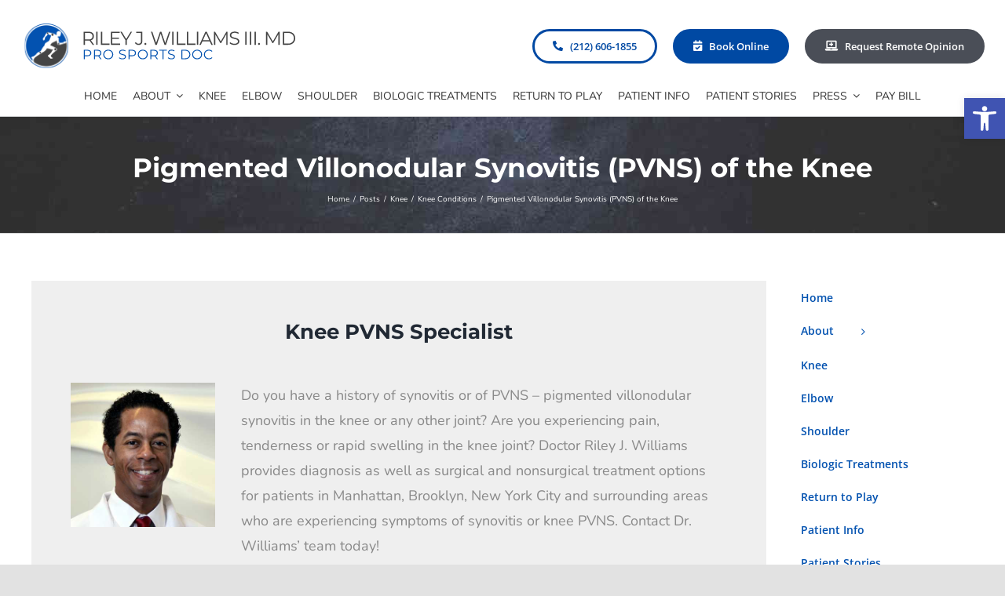

--- FILE ---
content_type: image/svg+xml
request_url: https://rileywilliamsmd.com/wp-content/uploads/2025/04/riley-j-williams-md-pro-sports-doc-logo.svg
body_size: 9480
content:
<svg xmlns="http://www.w3.org/2000/svg" xmlns:xlink="http://www.w3.org/1999/xlink" width="350" zoomAndPan="magnify" viewBox="0 0 262.5 42.75" height="57" preserveAspectRatio="xMidYMid meet" version="1.0"><defs><filter x="0%" y="0%" width="100%" height="100%" id="20efd492f9"><feColorMatrix values="0 0 0 0 1 0 0 0 0 1 0 0 0 0 1 0 0 0 1 0" color-interpolation-filters="sRGB"/></filter><filter x="0%" y="0%" width="100%" height="100%" id="10b4720f39"><feColorMatrix values="0 0 0 0 1 0 0 0 0 1 0 0 0 0 1 0.2126 0.7152 0.0722 0 0" color-interpolation-filters="sRGB"/></filter><g/><clipPath id="39392fbbc1"><path d="M 1 0 L 43 0 L 43 42.5 L 1 42.5 Z M 1 0 " clip-rule="nonzero"/></clipPath><image x="0" y="0" width="116" xlink:href="[data-uri]" id="5d16070439" height="116" preserveAspectRatio="xMidYMid meet"/><mask id="8ce215fd6d"><g filter="url(#20efd492f9)"><g filter="url(#10b4720f39)" transform="matrix(0.366392, 0, 0, 0.366392, 0.514534, 0.00000198837)"><image x="0" y="0" width="116" xlink:href="[data-uri]" height="116" preserveAspectRatio="xMidYMid meet"/></g></g></mask><image x="0" y="0" width="116" xlink:href="[data-uri]" id="4ecb294f8a" height="116" preserveAspectRatio="xMidYMid meet"/></defs><g clip-path="url(#39392fbbc1)"><g mask="url(#8ce215fd6d)"><g transform="matrix(0.366392, 0, 0, 0.366392, 0.514534, 0.00000198837)"><image x="0" y="0" width="116" xlink:href="[data-uri]" height="116" preserveAspectRatio="xMidYMid meet"/></g></g></g><g fill="#444444" fill-opacity="1"><g transform="translate(55.356976, 20.355901)"><g><path d="M 10.59375 0 L 7.734375 -4.03125 C 7.410156 -3.988281 7.078125 -3.96875 6.734375 -3.96875 L 3.359375 -3.96875 L 3.359375 0 L 2.046875 0 L 2.046875 -12.53125 L 6.734375 -12.53125 C 8.328125 -12.53125 9.578125 -12.144531 10.484375 -11.375 C 11.390625 -10.613281 11.84375 -9.566406 11.84375 -8.234375 C 11.84375 -7.253906 11.59375 -6.425781 11.09375 -5.75 C 10.601562 -5.070312 9.898438 -4.585938 8.984375 -4.296875 L 12.046875 0 Z M 6.6875 -5.09375 C 7.925781 -5.09375 8.875 -5.367188 9.53125 -5.921875 C 10.1875 -6.472656 10.515625 -7.242188 10.515625 -8.234375 C 10.515625 -9.242188 10.1875 -10.019531 9.53125 -10.5625 C 8.875 -11.101562 7.925781 -11.375 6.6875 -11.375 L 3.359375 -11.375 L 3.359375 -5.09375 Z M 6.6875 -5.09375 "/></g></g></g><g fill="#444444" fill-opacity="1"><g transform="translate(67.32889, 20.355901)"><g><path d="M 2.046875 -12.53125 L 3.359375 -12.53125 L 3.359375 0 L 2.046875 0 Z M 2.046875 -12.53125 "/></g></g></g><g fill="#444444" fill-opacity="1"><g transform="translate(71.766893, 20.355901)"><g><path d="M 2.046875 -12.53125 L 3.359375 -12.53125 L 3.359375 -1.140625 L 10.375 -1.140625 L 10.375 0 L 2.046875 0 Z M 2.046875 -12.53125 "/></g></g></g><g fill="#444444" fill-opacity="1"><g transform="translate(81.340839, 20.355901)"><g><path d="M 10.890625 -1.140625 L 10.890625 0 L 2.046875 0 L 2.046875 -12.53125 L 10.625 -12.53125 L 10.625 -11.375 L 3.359375 -11.375 L 3.359375 -6.921875 L 9.84375 -6.921875 L 9.84375 -5.796875 L 3.359375 -5.796875 L 3.359375 -1.140625 Z M 10.890625 -1.140625 "/></g></g></g><g fill="#444444" fill-opacity="1"><g transform="translate(92.346412, 20.355901)"><g><path d="M 6.328125 -4.328125 L 6.328125 0 L 5.03125 0 L 5.03125 -4.328125 L 0.015625 -12.53125 L 1.4375 -12.53125 L 5.71875 -5.5 L 10.015625 -12.53125 L 11.34375 -12.53125 Z M 6.328125 -4.328125 "/></g></g></g><g fill="#444444" fill-opacity="1"><g transform="translate(102.743547, 20.355901)"><g/></g></g><g fill="#444444" fill-opacity="1"><g transform="translate(106.465731, 20.355901)"><g><path d="M 3.375 0.109375 C 2.664062 0.109375 2.003906 -0.046875 1.390625 -0.359375 C 0.785156 -0.671875 0.289062 -1.113281 -0.09375 -1.6875 L 0.703125 -2.578125 C 1.390625 -1.546875 2.289062 -1.03125 3.40625 -1.03125 C 4.945312 -1.03125 5.71875 -1.953125 5.71875 -3.796875 L 5.71875 -11.375 L 1.140625 -11.375 L 1.140625 -12.53125 L 7.03125 -12.53125 L 7.03125 -3.84375 C 7.03125 -2.53125 6.722656 -1.539062 6.109375 -0.875 C 5.492188 -0.21875 4.582031 0.109375 3.375 0.109375 Z M 3.375 0.109375 "/></g></g></g><g fill="#444444" fill-opacity="1"><g transform="translate(114.464898, 20.355901)"><g><path d="M 1.890625 0.09375 C 1.628906 0.09375 1.40625 0 1.21875 -0.1875 C 1.039062 -0.382812 0.953125 -0.617188 0.953125 -0.890625 C 0.953125 -1.171875 1.039062 -1.398438 1.21875 -1.578125 C 1.40625 -1.765625 1.628906 -1.859375 1.890625 -1.859375 C 2.160156 -1.859375 2.390625 -1.765625 2.578125 -1.578125 C 2.765625 -1.398438 2.859375 -1.171875 2.859375 -0.890625 C 2.859375 -0.617188 2.765625 -0.382812 2.578125 -0.1875 C 2.390625 0 2.160156 0.09375 1.890625 0.09375 Z M 1.890625 0.09375 "/></g></g></g><g fill="#444444" fill-opacity="1"><g transform="translate(117.292318, 20.355901)"><g/></g></g><g fill="#444444" fill-opacity="1"><g transform="translate(121.014502, 20.355901)"><g><path d="M 19.234375 -12.53125 L 15.015625 0 L 13.609375 0 L 9.953125 -10.6875 L 6.265625 0 L 4.890625 0 L 0.65625 -12.53125 L 2.015625 -12.53125 L 5.640625 -1.75 L 9.375 -12.53125 L 10.609375 -12.53125 L 14.296875 -1.703125 L 17.96875 -12.53125 Z M 19.234375 -12.53125 "/></g></g></g><g fill="#444444" fill-opacity="1"><g transform="translate(139.929797, 20.355901)"><g><path d="M 2.046875 -12.53125 L 3.359375 -12.53125 L 3.359375 0 L 2.046875 0 Z M 2.046875 -12.53125 "/></g></g></g><g fill="#444444" fill-opacity="1"><g transform="translate(144.367801, 20.355901)"><g><path d="M 2.046875 -12.53125 L 3.359375 -12.53125 L 3.359375 -1.140625 L 10.375 -1.140625 L 10.375 0 L 2.046875 0 Z M 2.046875 -12.53125 "/></g></g></g><g fill="#444444" fill-opacity="1"><g transform="translate(153.941747, 20.355901)"><g><path d="M 2.046875 -12.53125 L 3.359375 -12.53125 L 3.359375 -1.140625 L 10.375 -1.140625 L 10.375 0 L 2.046875 0 Z M 2.046875 -12.53125 "/></g></g></g><g fill="#444444" fill-opacity="1"><g transform="translate(163.515687, 20.355901)"><g><path d="M 2.046875 -12.53125 L 3.359375 -12.53125 L 3.359375 0 L 2.046875 0 Z M 2.046875 -12.53125 "/></g></g></g><g fill="#444444" fill-opacity="1"><g transform="translate(167.953685, 20.355901)"><g><path d="M 9.890625 -3.34375 L 2.921875 -3.34375 L 1.40625 0 L 0.03125 0 L 5.765625 -12.53125 L 7.0625 -12.53125 L 12.796875 0 L 11.390625 0 Z M 9.40625 -4.421875 L 6.40625 -11.140625 L 3.40625 -4.421875 Z M 9.40625 -4.421875 "/></g></g></g><g fill="#444444" fill-opacity="1"><g transform="translate(179.818223, 20.355901)"><g><path d="M 15.046875 -12.53125 L 15.046875 0 L 13.78125 0 L 13.78125 -10.015625 L 8.859375 -1.59375 L 8.234375 -1.59375 L 3.3125 -9.96875 L 3.3125 0 L 2.046875 0 L 2.046875 -12.53125 L 3.125 -12.53125 L 8.5625 -3.234375 L 13.953125 -12.53125 Z M 15.046875 -12.53125 "/></g></g></g><g fill="#444444" fill-opacity="1"><g transform="translate(195.941858, 20.355901)"><g><path d="M 5.5 0.109375 C 4.5625 0.109375 3.664062 -0.0351562 2.8125 -0.328125 C 1.957031 -0.628906 1.300781 -1.023438 0.84375 -1.515625 L 1.359375 -2.546875 C 1.816406 -2.085938 2.421875 -1.71875 3.171875 -1.4375 C 3.921875 -1.15625 4.695312 -1.015625 5.5 -1.015625 C 6.613281 -1.015625 7.453125 -1.21875 8.015625 -1.625 C 8.578125 -2.039062 8.859375 -2.578125 8.859375 -3.234375 C 8.859375 -3.734375 8.703125 -4.132812 8.390625 -4.4375 C 8.085938 -4.738281 7.71875 -4.96875 7.28125 -5.125 C 6.84375 -5.289062 6.226562 -5.46875 5.4375 -5.65625 C 4.5 -5.894531 3.75 -6.125 3.1875 -6.34375 C 2.625 -6.5625 2.140625 -6.894531 1.734375 -7.34375 C 1.335938 -7.800781 1.140625 -8.421875 1.140625 -9.203125 C 1.140625 -9.828125 1.304688 -10.398438 1.640625 -10.921875 C 1.972656 -11.441406 2.484375 -11.851562 3.171875 -12.15625 C 3.867188 -12.46875 4.734375 -12.625 5.765625 -12.625 C 6.472656 -12.625 7.171875 -12.523438 7.859375 -12.328125 C 8.546875 -12.140625 9.140625 -11.867188 9.640625 -11.515625 L 9.203125 -10.46875 C 8.671875 -10.8125 8.109375 -11.066406 7.515625 -11.234375 C 6.921875 -11.410156 6.335938 -11.5 5.765625 -11.5 C 4.660156 -11.5 3.832031 -11.285156 3.28125 -10.859375 C 2.726562 -10.441406 2.453125 -9.898438 2.453125 -9.234375 C 2.453125 -8.734375 2.601562 -8.328125 2.90625 -8.015625 C 3.207031 -7.710938 3.585938 -7.476562 4.046875 -7.3125 C 4.503906 -7.15625 5.125 -6.984375 5.90625 -6.796875 C 6.820312 -6.566406 7.5625 -6.34375 8.125 -6.125 C 8.695312 -5.90625 9.175781 -5.570312 9.5625 -5.125 C 9.957031 -4.675781 10.15625 -4.070312 10.15625 -3.3125 C 10.15625 -2.675781 9.984375 -2.097656 9.640625 -1.578125 C 9.304688 -1.066406 8.785156 -0.65625 8.078125 -0.34375 C 7.378906 -0.0390625 6.519531 0.109375 5.5 0.109375 Z M 5.5 0.109375 "/></g></g></g><g fill="#444444" fill-opacity="1"><g transform="translate(205.981095, 20.355901)"><g/></g></g><g fill="#444444" fill-opacity="1"><g transform="translate(209.703285, 20.355901)"><g><path d="M 2.046875 -12.53125 L 3.359375 -12.53125 L 3.359375 0 L 2.046875 0 Z M 2.046875 -12.53125 "/></g></g></g><g fill="#444444" fill-opacity="1"><g transform="translate(214.141283, 20.355901)"><g><path d="M 2.046875 -12.53125 L 3.359375 -12.53125 L 3.359375 0 L 2.046875 0 Z M 2.046875 -12.53125 "/></g></g></g><g fill="#444444" fill-opacity="1"><g transform="translate(218.57928, 20.355901)"><g><path d="M 2.046875 -12.53125 L 3.359375 -12.53125 L 3.359375 0 L 2.046875 0 Z M 2.046875 -12.53125 "/></g></g></g><g fill="#444444" fill-opacity="1"><g transform="translate(223.017278, 20.355901)"><g><path d="M 1.890625 0.09375 C 1.628906 0.09375 1.40625 0 1.21875 -0.1875 C 1.039062 -0.382812 0.953125 -0.617188 0.953125 -0.890625 C 0.953125 -1.171875 1.039062 -1.398438 1.21875 -1.578125 C 1.40625 -1.765625 1.628906 -1.859375 1.890625 -1.859375 C 2.160156 -1.859375 2.390625 -1.765625 2.578125 -1.578125 C 2.765625 -1.398438 2.859375 -1.171875 2.859375 -0.890625 C 2.859375 -0.617188 2.765625 -0.382812 2.578125 -0.1875 C 2.390625 0 2.160156 0.09375 1.890625 0.09375 Z M 1.890625 0.09375 "/></g></g></g><g fill="#444444" fill-opacity="1"><g transform="translate(225.844703, 20.355901)"><g/></g></g><g fill="#444444" fill-opacity="1"><g transform="translate(229.566882, 20.355901)"><g><path d="M 15.046875 -12.53125 L 15.046875 0 L 13.78125 0 L 13.78125 -10.015625 L 8.859375 -1.59375 L 8.234375 -1.59375 L 3.3125 -9.96875 L 3.3125 0 L 2.046875 0 L 2.046875 -12.53125 L 3.125 -12.53125 L 8.5625 -3.234375 L 13.953125 -12.53125 Z M 15.046875 -12.53125 "/></g></g></g><g fill="#444444" fill-opacity="1"><g transform="translate(245.690517, 20.355901)"><g><path d="M 2.046875 -12.53125 L 7.140625 -12.53125 C 8.460938 -12.53125 9.628906 -12.265625 10.640625 -11.734375 C 11.660156 -11.203125 12.445312 -10.460938 13 -9.515625 C 13.5625 -8.566406 13.84375 -7.484375 13.84375 -6.265625 C 13.84375 -5.046875 13.5625 -3.960938 13 -3.015625 C 12.445312 -2.066406 11.660156 -1.328125 10.640625 -0.796875 C 9.628906 -0.265625 8.460938 0 7.140625 0 L 2.046875 0 Z M 7.0625 -1.140625 C 8.164062 -1.140625 9.128906 -1.359375 9.953125 -1.796875 C 10.773438 -2.234375 11.410156 -2.835938 11.859375 -3.609375 C 12.316406 -4.378906 12.546875 -5.265625 12.546875 -6.265625 C 12.546875 -7.265625 12.316406 -8.148438 11.859375 -8.921875 C 11.410156 -9.691406 10.773438 -10.289062 9.953125 -10.71875 C 9.128906 -11.15625 8.164062 -11.375 7.0625 -11.375 L 3.359375 -11.375 L 3.359375 -1.140625 Z M 7.0625 -1.140625 "/></g></g></g><g fill="#444444" fill-opacity="1"><g transform="translate(259.510748, 20.355901)"><g/></g></g><g fill="#0352b0" fill-opacity="1"><g transform="translate(56.102615, 34.126477)"><g><path d="M 4.859375 -9.03125 C 6.003906 -9.03125 6.90625 -8.753906 7.5625 -8.203125 C 8.21875 -7.648438 8.546875 -6.894531 8.546875 -5.9375 C 8.546875 -4.96875 8.21875 -4.210938 7.5625 -3.671875 C 6.90625 -3.128906 6.003906 -2.859375 4.859375 -2.859375 L 2.421875 -2.859375 L 2.421875 0 L 1.46875 0 L 1.46875 -9.03125 Z M 4.828125 -3.6875 C 5.722656 -3.6875 6.40625 -3.878906 6.875 -4.265625 C 7.351562 -4.660156 7.59375 -5.21875 7.59375 -5.9375 C 7.59375 -6.664062 7.351562 -7.222656 6.875 -7.609375 C 6.40625 -8.003906 5.722656 -8.203125 4.828125 -8.203125 L 2.421875 -8.203125 L 2.421875 -3.6875 Z M 4.828125 -3.6875 "/></g></g></g><g fill="#0352b0" fill-opacity="1"><g transform="translate(65.76312, 34.126477)"><g><path d="M 7.640625 0 L 5.578125 -2.90625 C 5.347656 -2.875 5.109375 -2.859375 4.859375 -2.859375 L 2.421875 -2.859375 L 2.421875 0 L 1.46875 0 L 1.46875 -9.03125 L 4.859375 -9.03125 C 6.003906 -9.03125 6.90625 -8.753906 7.5625 -8.203125 C 8.21875 -7.648438 8.546875 -6.894531 8.546875 -5.9375 C 8.546875 -5.226562 8.363281 -4.628906 8 -4.140625 C 7.644531 -3.660156 7.140625 -3.3125 6.484375 -3.09375 L 8.6875 0 Z M 4.828125 -3.671875 C 5.722656 -3.671875 6.40625 -3.867188 6.875 -4.265625 C 7.351562 -4.660156 7.59375 -5.21875 7.59375 -5.9375 C 7.59375 -6.664062 7.351562 -7.222656 6.875 -7.609375 C 6.40625 -8.003906 5.722656 -8.203125 4.828125 -8.203125 L 2.421875 -8.203125 L 2.421875 -3.671875 Z M 4.828125 -3.671875 "/></g></g></g><g fill="#0352b0" fill-opacity="1"><g transform="translate(75.488113, 34.126477)"><g><path d="M 5.421875 0.078125 C 4.523438 0.078125 3.710938 -0.117188 2.984375 -0.515625 C 2.253906 -0.921875 1.6875 -1.472656 1.28125 -2.171875 C 0.875 -2.867188 0.671875 -3.648438 0.671875 -4.515625 C 0.671875 -5.390625 0.875 -6.171875 1.28125 -6.859375 C 1.6875 -7.554688 2.253906 -8.101562 2.984375 -8.5 C 3.710938 -8.90625 4.523438 -9.109375 5.421875 -9.109375 C 6.316406 -9.109375 7.125 -8.910156 7.84375 -8.515625 C 8.5625 -8.117188 9.125 -7.570312 9.53125 -6.875 C 9.945312 -6.175781 10.15625 -5.390625 10.15625 -4.515625 C 10.15625 -3.648438 9.945312 -2.863281 9.53125 -2.15625 C 9.125 -1.457031 8.5625 -0.910156 7.84375 -0.515625 C 7.125 -0.117188 6.316406 0.078125 5.421875 0.078125 Z M 5.421875 -0.78125 C 6.128906 -0.78125 6.769531 -0.941406 7.34375 -1.265625 C 7.925781 -1.585938 8.378906 -2.03125 8.703125 -2.59375 C 9.035156 -3.164062 9.203125 -3.804688 9.203125 -4.515625 C 9.203125 -5.222656 9.035156 -5.863281 8.703125 -6.4375 C 8.378906 -7.007812 7.925781 -7.457031 7.34375 -7.78125 C 6.769531 -8.101562 6.128906 -8.265625 5.421875 -8.265625 C 4.703125 -8.265625 4.050781 -8.101562 3.46875 -7.78125 C 2.894531 -7.457031 2.441406 -7.007812 2.109375 -6.4375 C 1.773438 -5.863281 1.609375 -5.222656 1.609375 -4.515625 C 1.609375 -3.804688 1.773438 -3.164062 2.109375 -2.59375 C 2.441406 -2.03125 2.894531 -1.585938 3.46875 -1.265625 C 4.050781 -0.941406 4.703125 -0.78125 5.421875 -0.78125 Z M 5.421875 -0.78125 "/></g></g></g><g fill="#0352b0" fill-opacity="1"><g transform="translate(86.709174, 34.126477)"><g/></g></g><g fill="#0352b0" fill-opacity="1"><g transform="translate(90.488565, 34.126477)"><g><path d="M 3.96875 0.078125 C 3.289062 0.078125 2.644531 -0.0234375 2.03125 -0.234375 C 1.414062 -0.453125 0.941406 -0.738281 0.609375 -1.09375 L 0.984375 -1.828125 C 1.304688 -1.503906 1.738281 -1.238281 2.28125 -1.03125 C 2.820312 -0.832031 3.382812 -0.734375 3.96875 -0.734375 C 4.769531 -0.734375 5.375 -0.878906 5.78125 -1.171875 C 6.1875 -1.472656 6.390625 -1.863281 6.390625 -2.34375 C 6.390625 -2.695312 6.28125 -2.976562 6.0625 -3.1875 C 5.84375 -3.40625 5.570312 -3.570312 5.25 -3.6875 C 4.9375 -3.8125 4.492188 -3.941406 3.921875 -4.078125 C 3.242188 -4.253906 2.703125 -4.421875 2.296875 -4.578125 C 1.890625 -4.734375 1.539062 -4.972656 1.25 -5.296875 C 0.96875 -5.628906 0.828125 -6.078125 0.828125 -6.640625 C 0.828125 -7.085938 0.945312 -7.5 1.1875 -7.875 C 1.425781 -8.25 1.796875 -8.546875 2.296875 -8.765625 C 2.796875 -8.992188 3.414062 -9.109375 4.15625 -9.109375 C 4.675781 -9.109375 5.179688 -9.035156 5.671875 -8.890625 C 6.171875 -8.753906 6.597656 -8.5625 6.953125 -8.3125 L 6.640625 -7.546875 C 6.253906 -7.796875 5.847656 -7.984375 5.421875 -8.109375 C 4.992188 -8.234375 4.570312 -8.296875 4.15625 -8.296875 C 3.363281 -8.296875 2.765625 -8.140625 2.359375 -7.828125 C 1.960938 -7.523438 1.765625 -7.132812 1.765625 -6.65625 C 1.765625 -6.300781 1.875 -6.007812 2.09375 -5.78125 C 2.3125 -5.5625 2.585938 -5.394531 2.921875 -5.28125 C 3.253906 -5.164062 3.703125 -5.039062 4.265625 -4.90625 C 4.921875 -4.738281 5.453125 -4.578125 5.859375 -4.421875 C 6.273438 -4.265625 6.625 -4.023438 6.90625 -3.703125 C 7.1875 -3.378906 7.328125 -2.941406 7.328125 -2.390625 C 7.328125 -1.929688 7.203125 -1.515625 6.953125 -1.140625 C 6.710938 -0.765625 6.335938 -0.46875 5.828125 -0.25 C 5.328125 -0.03125 4.707031 0.078125 3.96875 0.078125 Z M 3.96875 0.078125 "/></g></g></g><g fill="#0352b0" fill-opacity="1"><g transform="translate(98.820662, 34.126477)"><g><path d="M 4.859375 -9.03125 C 6.003906 -9.03125 6.90625 -8.753906 7.5625 -8.203125 C 8.21875 -7.648438 8.546875 -6.894531 8.546875 -5.9375 C 8.546875 -4.96875 8.21875 -4.210938 7.5625 -3.671875 C 6.90625 -3.128906 6.003906 -2.859375 4.859375 -2.859375 L 2.421875 -2.859375 L 2.421875 0 L 1.46875 0 L 1.46875 -9.03125 Z M 4.828125 -3.6875 C 5.722656 -3.6875 6.40625 -3.878906 6.875 -4.265625 C 7.351562 -4.660156 7.59375 -5.21875 7.59375 -5.9375 C 7.59375 -6.664062 7.351562 -7.222656 6.875 -7.609375 C 6.40625 -8.003906 5.722656 -8.203125 4.828125 -8.203125 L 2.421875 -8.203125 L 2.421875 -3.6875 Z M 4.828125 -3.6875 "/></g></g></g><g fill="#0352b0" fill-opacity="1"><g transform="translate(108.481168, 34.126477)"><g><path d="M 5.421875 0.078125 C 4.523438 0.078125 3.710938 -0.117188 2.984375 -0.515625 C 2.253906 -0.921875 1.6875 -1.472656 1.28125 -2.171875 C 0.875 -2.867188 0.671875 -3.648438 0.671875 -4.515625 C 0.671875 -5.390625 0.875 -6.171875 1.28125 -6.859375 C 1.6875 -7.554688 2.253906 -8.101562 2.984375 -8.5 C 3.710938 -8.90625 4.523438 -9.109375 5.421875 -9.109375 C 6.316406 -9.109375 7.125 -8.910156 7.84375 -8.515625 C 8.5625 -8.117188 9.125 -7.570312 9.53125 -6.875 C 9.945312 -6.175781 10.15625 -5.390625 10.15625 -4.515625 C 10.15625 -3.648438 9.945312 -2.863281 9.53125 -2.15625 C 9.125 -1.457031 8.5625 -0.910156 7.84375 -0.515625 C 7.125 -0.117188 6.316406 0.078125 5.421875 0.078125 Z M 5.421875 -0.78125 C 6.128906 -0.78125 6.769531 -0.941406 7.34375 -1.265625 C 7.925781 -1.585938 8.378906 -2.03125 8.703125 -2.59375 C 9.035156 -3.164062 9.203125 -3.804688 9.203125 -4.515625 C 9.203125 -5.222656 9.035156 -5.863281 8.703125 -6.4375 C 8.378906 -7.007812 7.925781 -7.457031 7.34375 -7.78125 C 6.769531 -8.101562 6.128906 -8.265625 5.421875 -8.265625 C 4.703125 -8.265625 4.050781 -8.101562 3.46875 -7.78125 C 2.894531 -7.457031 2.441406 -7.007812 2.109375 -6.4375 C 1.773438 -5.863281 1.609375 -5.222656 1.609375 -4.515625 C 1.609375 -3.804688 1.773438 -3.164062 2.109375 -2.59375 C 2.441406 -2.03125 2.894531 -1.585938 3.46875 -1.265625 C 4.050781 -0.941406 4.703125 -0.78125 5.421875 -0.78125 Z M 5.421875 -0.78125 "/></g></g></g><g fill="#0352b0" fill-opacity="1"><g transform="translate(119.702232, 34.126477)"><g><path d="M 7.640625 0 L 5.578125 -2.90625 C 5.347656 -2.875 5.109375 -2.859375 4.859375 -2.859375 L 2.421875 -2.859375 L 2.421875 0 L 1.46875 0 L 1.46875 -9.03125 L 4.859375 -9.03125 C 6.003906 -9.03125 6.90625 -8.753906 7.5625 -8.203125 C 8.21875 -7.648438 8.546875 -6.894531 8.546875 -5.9375 C 8.546875 -5.226562 8.363281 -4.628906 8 -4.140625 C 7.644531 -3.660156 7.140625 -3.3125 6.484375 -3.09375 L 8.6875 0 Z M 4.828125 -3.671875 C 5.722656 -3.671875 6.40625 -3.867188 6.875 -4.265625 C 7.351562 -4.660156 7.59375 -5.21875 7.59375 -5.9375 C 7.59375 -6.664062 7.351562 -7.222656 6.875 -7.609375 C 6.40625 -8.003906 5.722656 -8.203125 4.828125 -8.203125 L 2.421875 -8.203125 L 2.421875 -3.671875 Z M 4.828125 -3.671875 "/></g></g></g><g fill="#0352b0" fill-opacity="1"><g transform="translate(129.427226, 34.126477)"><g><path d="M 3.234375 -8.203125 L 0.046875 -8.203125 L 0.046875 -9.03125 L 7.359375 -9.03125 L 7.359375 -8.203125 L 4.1875 -8.203125 L 4.1875 0 L 3.234375 0 Z M 3.234375 -8.203125 "/></g></g></g><g fill="#0352b0" fill-opacity="1"><g transform="translate(137.23054, 34.126477)"><g><path d="M 3.96875 0.078125 C 3.289062 0.078125 2.644531 -0.0234375 2.03125 -0.234375 C 1.414062 -0.453125 0.941406 -0.738281 0.609375 -1.09375 L 0.984375 -1.828125 C 1.304688 -1.503906 1.738281 -1.238281 2.28125 -1.03125 C 2.820312 -0.832031 3.382812 -0.734375 3.96875 -0.734375 C 4.769531 -0.734375 5.375 -0.878906 5.78125 -1.171875 C 6.1875 -1.472656 6.390625 -1.863281 6.390625 -2.34375 C 6.390625 -2.695312 6.28125 -2.976562 6.0625 -3.1875 C 5.84375 -3.40625 5.570312 -3.570312 5.25 -3.6875 C 4.9375 -3.8125 4.492188 -3.941406 3.921875 -4.078125 C 3.242188 -4.253906 2.703125 -4.421875 2.296875 -4.578125 C 1.890625 -4.734375 1.539062 -4.972656 1.25 -5.296875 C 0.96875 -5.628906 0.828125 -6.078125 0.828125 -6.640625 C 0.828125 -7.085938 0.945312 -7.5 1.1875 -7.875 C 1.425781 -8.25 1.796875 -8.546875 2.296875 -8.765625 C 2.796875 -8.992188 3.414062 -9.109375 4.15625 -9.109375 C 4.675781 -9.109375 5.179688 -9.035156 5.671875 -8.890625 C 6.171875 -8.753906 6.597656 -8.5625 6.953125 -8.3125 L 6.640625 -7.546875 C 6.253906 -7.796875 5.847656 -7.984375 5.421875 -8.109375 C 4.992188 -8.234375 4.570312 -8.296875 4.15625 -8.296875 C 3.363281 -8.296875 2.765625 -8.140625 2.359375 -7.828125 C 1.960938 -7.523438 1.765625 -7.132812 1.765625 -6.65625 C 1.765625 -6.300781 1.875 -6.007812 2.09375 -5.78125 C 2.3125 -5.5625 2.585938 -5.394531 2.921875 -5.28125 C 3.253906 -5.164062 3.703125 -5.039062 4.265625 -4.90625 C 4.921875 -4.738281 5.453125 -4.578125 5.859375 -4.421875 C 6.273438 -4.265625 6.625 -4.023438 6.90625 -3.703125 C 7.1875 -3.378906 7.328125 -2.941406 7.328125 -2.390625 C 7.328125 -1.929688 7.203125 -1.515625 6.953125 -1.140625 C 6.710938 -0.765625 6.335938 -0.46875 5.828125 -0.25 C 5.328125 -0.03125 4.707031 0.078125 3.96875 0.078125 Z M 3.96875 0.078125 "/></g></g></g><g fill="#0352b0" fill-opacity="1"><g transform="translate(145.562637, 34.126477)"><g/></g></g><g fill="#0352b0" fill-opacity="1"><g transform="translate(149.342028, 34.126477)"><g><path d="M 1.46875 -9.03125 L 5.15625 -9.03125 C 6.101562 -9.03125 6.941406 -8.835938 7.671875 -8.453125 C 8.410156 -8.078125 8.976562 -7.546875 9.375 -6.859375 C 9.78125 -6.171875 9.984375 -5.390625 9.984375 -4.515625 C 9.984375 -3.640625 9.78125 -2.859375 9.375 -2.171875 C 8.976562 -1.492188 8.410156 -0.960938 7.671875 -0.578125 C 6.941406 -0.191406 6.101562 0 5.15625 0 L 1.46875 0 Z M 5.09375 -0.828125 C 5.882812 -0.828125 6.578125 -0.984375 7.171875 -1.296875 C 7.765625 -1.609375 8.222656 -2.039062 8.546875 -2.59375 C 8.878906 -3.15625 9.046875 -3.796875 9.046875 -4.515625 C 9.046875 -5.234375 8.878906 -5.867188 8.546875 -6.421875 C 8.222656 -6.984375 7.765625 -7.421875 7.171875 -7.734375 C 6.578125 -8.046875 5.882812 -8.203125 5.09375 -8.203125 L 2.421875 -8.203125 L 2.421875 -0.828125 Z M 5.09375 -0.828125 "/></g></g></g><g fill="#0352b0" fill-opacity="1"><g transform="translate(160.395426, 34.126477)"><g><path d="M 5.421875 0.078125 C 4.523438 0.078125 3.710938 -0.117188 2.984375 -0.515625 C 2.253906 -0.921875 1.6875 -1.472656 1.28125 -2.171875 C 0.875 -2.867188 0.671875 -3.648438 0.671875 -4.515625 C 0.671875 -5.390625 0.875 -6.171875 1.28125 -6.859375 C 1.6875 -7.554688 2.253906 -8.101562 2.984375 -8.5 C 3.710938 -8.90625 4.523438 -9.109375 5.421875 -9.109375 C 6.316406 -9.109375 7.125 -8.910156 7.84375 -8.515625 C 8.5625 -8.117188 9.125 -7.570312 9.53125 -6.875 C 9.945312 -6.175781 10.15625 -5.390625 10.15625 -4.515625 C 10.15625 -3.648438 9.945312 -2.863281 9.53125 -2.15625 C 9.125 -1.457031 8.5625 -0.910156 7.84375 -0.515625 C 7.125 -0.117188 6.316406 0.078125 5.421875 0.078125 Z M 5.421875 -0.78125 C 6.128906 -0.78125 6.769531 -0.941406 7.34375 -1.265625 C 7.925781 -1.585938 8.378906 -2.03125 8.703125 -2.59375 C 9.035156 -3.164062 9.203125 -3.804688 9.203125 -4.515625 C 9.203125 -5.222656 9.035156 -5.863281 8.703125 -6.4375 C 8.378906 -7.007812 7.925781 -7.457031 7.34375 -7.78125 C 6.769531 -8.101562 6.128906 -8.265625 5.421875 -8.265625 C 4.703125 -8.265625 4.050781 -8.101562 3.46875 -7.78125 C 2.894531 -7.457031 2.441406 -7.007812 2.109375 -6.4375 C 1.773438 -5.863281 1.609375 -5.222656 1.609375 -4.515625 C 1.609375 -3.804688 1.773438 -3.164062 2.109375 -2.59375 C 2.441406 -2.03125 2.894531 -1.585938 3.46875 -1.265625 C 4.050781 -0.941406 4.703125 -0.78125 5.421875 -0.78125 Z M 5.421875 -0.78125 "/></g></g></g><g fill="#0352b0" fill-opacity="1"><g transform="translate(171.616484, 34.126477)"><g><path d="M 5.390625 0.078125 C 4.492188 0.078125 3.6875 -0.117188 2.96875 -0.515625 C 2.25 -0.910156 1.6875 -1.457031 1.28125 -2.15625 C 0.875 -2.863281 0.671875 -3.648438 0.671875 -4.515625 C 0.671875 -5.390625 0.875 -6.175781 1.28125 -6.875 C 1.6875 -7.570312 2.25 -8.117188 2.96875 -8.515625 C 3.695312 -8.910156 4.507812 -9.109375 5.40625 -9.109375 C 6.082031 -9.109375 6.703125 -8.992188 7.265625 -8.765625 C 7.835938 -8.546875 8.320312 -8.222656 8.71875 -7.796875 L 8.109375 -7.1875 C 7.398438 -7.90625 6.507812 -8.265625 5.4375 -8.265625 C 4.71875 -8.265625 4.066406 -8.097656 3.484375 -7.765625 C 2.898438 -7.441406 2.441406 -6.992188 2.109375 -6.421875 C 1.773438 -5.859375 1.609375 -5.222656 1.609375 -4.515625 C 1.609375 -3.804688 1.773438 -3.164062 2.109375 -2.59375 C 2.441406 -2.03125 2.898438 -1.585938 3.484375 -1.265625 C 4.066406 -0.941406 4.71875 -0.78125 5.4375 -0.78125 C 6.519531 -0.78125 7.410156 -1.140625 8.109375 -1.859375 L 8.71875 -1.25 C 8.320312 -0.820312 7.835938 -0.492188 7.265625 -0.265625 C 6.691406 -0.0351562 6.066406 0.078125 5.390625 0.078125 Z M 5.390625 0.078125 "/></g></g></g></svg>